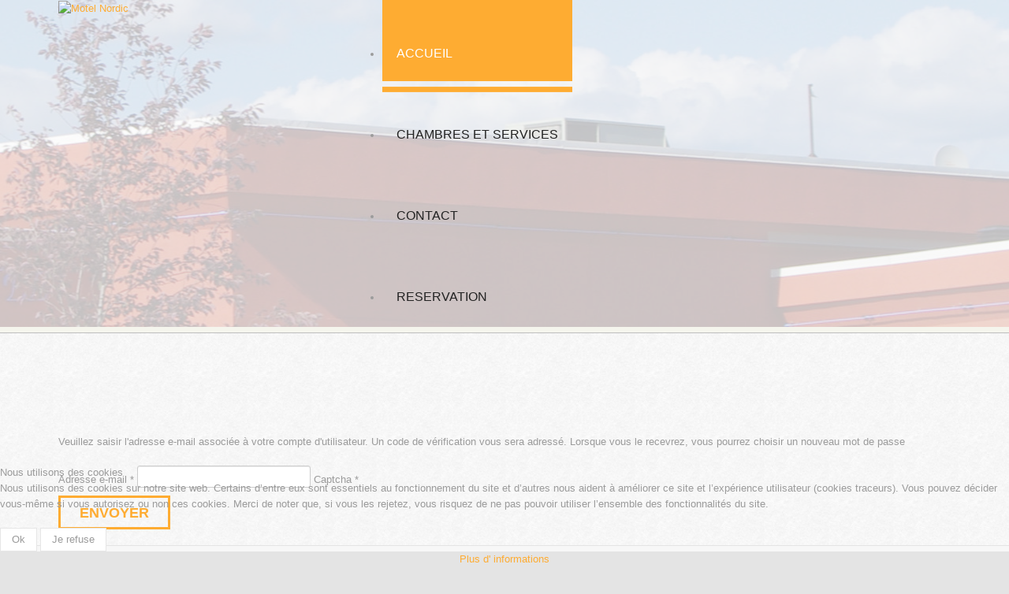

--- FILE ---
content_type: text/html; charset=utf-8
request_url: https://motelnordic.com/component/users/?view=reset&Itemid=101
body_size: 6605
content:
<!DOCTYPE html>
<html xmlns="http://www.w3.org/1999/xhtml" xml:lang="fr-fr" lang="fr-fr" >

<head>
<script type="text/javascript">  (function(){ function blockCookies(disableCookies, disableLocal, disableSession){ if(disableCookies == 1){ if(!document.__defineGetter__){ Object.defineProperty(document, 'cookie',{ get: function(){ return ''; }, set: function(){ return true;} }); }else{ var oldSetter = document.__lookupSetter__('cookie'); if(oldSetter) { Object.defineProperty(document, 'cookie', { get: function(){ return ''; }, set: function(v){ if(v.match(/reDimCookieHint\=/) || v.match(/4f480b77bea9142ba55dcef14e1762d3\=/)) { oldSetter.call(document, v); } return true; } }); } } var cookies = document.cookie.split(';'); for (var i = 0; i < cookies.length; i++) { var cookie = cookies[i]; var pos = cookie.indexOf('='); var name = ''; if(pos > -1){ name = cookie.substr(0, pos); }else{ name = cookie; } if(name.match(/reDimCookieHint/)) { document.cookie = name + '=; expires=Thu, 01 Jan 1970 00:00:00 GMT'; } } } if(disableLocal == 1){ window.localStorage.clear(); window.localStorage.__proto__ = Object.create(window.Storage.prototype); window.localStorage.__proto__.setItem = function(){ return undefined; }; } if(disableSession == 1){ window.sessionStorage.clear(); window.sessionStorage.__proto__ = Object.create(window.Storage.prototype); window.sessionStorage.__proto__.setItem = function(){ return undefined; }; } } blockCookies(1,1,1); }()); </script>

  
    <base href="https://motelnordic.com/component/users/" />
	<meta http-equiv="content-type" content="text/html; charset=utf-8" />
	<meta name="generator" content="Joomla! - Open Source Content Management" />
	<title>Motel Nordic</title>
	<link href="/templates/theme1946/favicon.ico" rel="shortcut icon" type="image/vnd.microsoft.icon" />
	<link href="/media/com_jce/site/css/content.min.css?badb4208be409b1335b815dde676300e" rel="stylesheet" type="text/css" />
	<link href="/templates/theme1946/css/bootstrap.css" rel="stylesheet" type="text/css" />
	<link href="/templates/theme1946/css/default.css" rel="stylesheet" type="text/css" />
	<link href="/templates/theme1946/css/template.css" rel="stylesheet" type="text/css" />
	<link href="/templates/theme1946/css/magnific-popup.css" rel="stylesheet" type="text/css" />
	<link href="/templates/theme1946/css/komento.css" rel="stylesheet" type="text/css" />
	<link href="/templates/theme1946/css/kunena.css" rel="stylesheet" type="text/css" />
	<link href="/templates/theme1946/css/responsive.css" rel="stylesheet" type="text/css" />
	<link href="//netdna.bootstrapcdn.com/font-awesome/4.0.3/css/font-awesome.css" rel="stylesheet" type="text/css" />
	<link href="/modules/mod_superfish_menu/css/superfish.css" rel="stylesheet" type="text/css" />
	<link href="/modules/mod_superfish_menu/css/superfish-navbar.css" rel="stylesheet" type="text/css" />
	<link href="/modules/mod_superfish_menu/css/superfish-vertical.css" rel="stylesheet" type="text/css" />
	<link href="/plugins/system/cookiehint/css/bw.css?b4b180bf49619a6cd750af7803e6d833" rel="stylesheet" type="text/css" />
	<style type="text/css">
#redim-cookiehint-bottom {position: fixed; z-index: 99999; left: 0px; right: 0px; bottom: 0px; top: auto !important;}
	</style>
	<script type="application/json" class="joomla-script-options new">{"csrf.token":"fe81a0cdd5a660fa0c0ec6aa93a50cc0","system.paths":{"root":"","base":""},"system.keepalive":{"interval":840000,"uri":"\/component\/ajax\/?format=json"},"joomla.jtext":{"JLIB_FORM_FIELD_INVALID":"Champ invalide&#160;:&#160;"}}</script>
	<script src="/media/system/js/core.js?b4b180bf49619a6cd750af7803e6d833" type="text/javascript"></script>
	<!--[if lt IE 9]><script src="/media/system/js/polyfill.event.js?b4b180bf49619a6cd750af7803e6d833" type="text/javascript"></script><![endif]-->
	<script src="/media/system/js/keepalive.js?b4b180bf49619a6cd750af7803e6d833" type="text/javascript"></script>
	<script src="/media/system/js/mootools-core.js?b4b180bf49619a6cd750af7803e6d833" type="text/javascript"></script>
	<script src="/media/system/js/mootools-more.js?b4b180bf49619a6cd750af7803e6d833" type="text/javascript"></script>
	<script src="/media/jui/js/jquery.min.js?b4b180bf49619a6cd750af7803e6d833" type="text/javascript"></script>
	<script src="/media/jui/js/jquery-noconflict.js?b4b180bf49619a6cd750af7803e6d833" type="text/javascript"></script>
	<script src="/media/jui/js/jquery-migrate.min.js?b4b180bf49619a6cd750af7803e6d833" type="text/javascript"></script>
	<script src="/media/system/js/punycode.js?b4b180bf49619a6cd750af7803e6d833" type="text/javascript"></script>
	<script src="/media/system/js/validate.js?b4b180bf49619a6cd750af7803e6d833" type="text/javascript"></script>
	<script src="/media/jui/js/bootstrap.min.js?b4b180bf49619a6cd750af7803e6d833" type="text/javascript"></script>
	<!--[if lt IE 9]><script src="/media/system/js/html5fallback.js?b4b180bf49619a6cd750af7803e6d833" type="text/javascript"></script><![endif]-->
	<script src="/media/plg_captcha_recaptcha/js/recaptcha.min.js?b4b180bf49619a6cd750af7803e6d833" type="text/javascript"></script>
	<script src="https://www.google.com/recaptcha/api.js?onload=JoomlaInitReCaptcha2&render=explicit&hl=fr-FR" type="text/javascript"></script>
	<script src="/templates/theme1946/js/jquery.easing.1.3.js" type="text/javascript"></script>
	<script src="/templates/theme1946/js/jquery.mobile.customized.min.js" type="text/javascript"></script>
	<script src="/templates/theme1946/js/es5-shim.min.js" type="text/javascript"></script>
	<script src="/templates/theme1946/js/jquery.centerIn.js" type="text/javascript"></script>
	<script src="/templates/theme1946/js/jquery.magnific-popup.min.js" type="text/javascript"></script>
	<script src="/templates/theme1946/js/ios-orientationchange-fix.js" type="text/javascript"></script>
	<script src="/templates/theme1946/js/desktop-mobile.js" type="text/javascript"></script>
	<script src="/templates/theme1946/js/jquery.BlackAndWhite.min.js" type="text/javascript"></script>
	<script src="/templates/theme1946/js/scripts.js" type="text/javascript"></script>
	<script src="/modules/mod_superfish_menu/js/superfish.min.js" type="text/javascript"></script>
	<script src="/modules/mod_superfish_menu/js/jquery.mobilemenu.js" type="text/javascript"></script>
	<script src="/modules/mod_superfish_menu/js/hoverIntent.js" type="text/javascript"></script>
	<script src="/modules/mod_superfish_menu/js/supersubs.js" type="text/javascript"></script>
	<script src="/modules/mod_superfish_menu/js/sftouchscreen.js" type="text/javascript"></script>
	<script type="text/javascript">
jQuery(function($) {
			 $('.hasTip').each(function() {
				var title = $(this).attr('title');
				if (title) {
					var parts = title.split('::', 2);
					var mtelement = document.id(this);
					mtelement.store('tip:title', parts[0]);
					mtelement.store('tip:text', parts[1]);
				}
			});
			var JTooltips = new Tips($('.hasTip').get(), {"maxTitleChars": 50,"fixed": false});
		});jQuery(function($){ initPopovers(); $("body").on("subform-row-add", initPopovers); function initPopovers (event, container) { $(container || document).find(".hasPopover").popover({"html": true,"trigger": "hover focus","container": "body"});} });jQuery(document).ready(function(){
        jQuery('.item_img a').not('.touchGalleryLink').BlackAndWhite({
          invertHoverEffect: 1,
          intensity: 1,
          responsive: true,
          speed: {
              fadeIn: 500,
              fadeOut: 500 
          }
        });
      });jQuery(function($){ initTooltips(); $("body").on("subform-row-add", initTooltips); function initTooltips (event, container) { container = container || document;$(container).find(".hasTooltip").tooltip({"html": true,"container": "body"});} });(function() {  if (typeof gtag !== 'undefined') {       gtag('consent', 'denied', {         'ad_storage': 'denied',         'ad_user_data': 'denied',         'ad_personalization': 'denied',         'functionality_storage': 'denied',         'personalization_storage': 'denied',         'security_storage': 'denied',         'analytics_storage': 'denied'       });     } })();
	</script>

  <link href='//fonts.googleapis.com/css?family=Raleway:400,100,200,300,500,600,700,800,900' rel='stylesheet' type='text/css'>

  <!--[if lt IE 9]>
    <link rel="stylesheet" href="/templates/theme1946/css/ie.css" />
    <script src="/templates/theme1946/js/html5shiv.js"></script>
    <script src="/templates/theme1946/js/html5shiv-printshiv.js"></script>
  <![endif]-->  
</head>
<body class="com_users view-reset task- itemid-101 body__">
  <!-- Body -->
  <script>
  (function(i,s,o,g,r,a,m){i['GoogleAnalyticsObject']=r;i[r]=i[r]||function(){
  (i[r].q=i[r].q||[]).push(arguments)},i[r].l=1*new Date();a=s.createElement(o),
  m=s.getElementsByTagName(o)[0];a.async=1;a.src=g;m.parentNode.insertBefore(a,m)
  })(window,document,'script','//www.google-analytics.com/analytics.js','ga');

  ga('create', 'UA-64691852-1', 'auto');
  ga('send', 'pageview');

</script>

  <div id="wrapper">
    <div class="wrapper-inner">
            <!-- Top -->
      <div id="top-row">
        <div class="top">
          <div class="row-container">
            <div class="container">
              <div id="top" class="row">
                <!-- Logo -->
                <div id="logo" class="span5">
                  <a href="/">
                    <img src="https://motelnordic.com/images/logo100.png" alt="Motel Nordic">
                    <h1>Motel Nordic</h1>
                  </a>
                </div>
                <nav class="moduletable navigation  span7"> 
<ul class="sf-menu  " id="module-103">
<li class="item-101 current"><a href="/" >Accueil</a></li>
		<li class="item-167"><a href="/chambres-et-services" >Chambres et services</a></li>
		<li class="item-102"><a href="/contact" >Contact</a></li>
		<li class="item-509"><a href="/reservation" >Reservation</a></li>
		</ul>

<script>
	// initialise plugins
	jQuery(function($){
		$('#module-103')
			 
		.superfish({
			hoverClass:    'sfHover',         
	    pathClass:     'overideThisToUse',
	    pathLevels:    1,    
	    delay:         500, 
	    animation:     {opacity:'show', height:'show'}, 
	    speed:         'normal',   
	    speedOut:      'fast',   
	    autoArrows:    false, 
	    disableHI:     false, 
	    useClick:      0,
	    easing:        "swing",
	    onInit:        function(){},
	    onBeforeShow:  function(){},
	    onShow:        function(){},
	    onHide:        function(){},
	    onIdle:        function(){}
		})
				.mobileMenu({
			defaultText: "Navigate to...",
			className: "select-menu",
			subMenuClass: "sub-menu"
		});
		 
		var ismobile = navigator.userAgent.match(/(iPhone)|(iPod)|(android)|(webOS)/i)
		if(ismobile){
			$('#module-103').sftouchscreen();
		}
		$('.btn-sf-menu').click(function(){
			$('#module-103').toggleClass('in')
		});
			})
</script></nav>
              </div>
            </div>
          </div>
        </div>
      </div>
            <!-- Header -->
            <div class="contentInner">
                                        <div class="row-container">
          <div class="container">
            <div id="system-message-container">
	</div>

          </div>
        </div>
        <!-- Main Content row -->
        <div id="content-row">
          <div class="row-container">
            <div class="container">
              <div class="content-inner row">   
                        
                <div id="component" class="span12">
                  <main role="main">
                           
                            
                    <div class="page-reset page-reset__">
		<form id="user-registration" action="/component/users/?task=reset.request&amp;Itemid=101" method="post" class="form-validate">
				<p>Veuillez saisir l'adresse e-mail associée à votre compte d'utilisateur. Un code de vérification vous sera adressé. Lorsque vous le recevrez, vous pourrez choisir un nouveau mot de passe</p>
		<fieldset>
			<label id="jform_email-lbl" for="jform_email" class="hasPopover required" title="Adresse e-mail" data-content="Veuillez saisir l'adresse e-mail associée à votre compte d'utilisateur.&lt;br /&gt;Un code de vérification vous sera adressé. Lorsque vous le recevrez, vous pourrez choisir un nouveau mot de passe.">
	Adresse e-mail<span class="star">&#160;*</span></label>
<input type="text" name="jform[email]" id="jform_email"  value="" class="validate-username required" size="30"       required aria-required="true"      />
<label id="jform_captcha-lbl" for="jform_captcha" class="hasPopover required" title="Captcha" data-content="Veuillez compléter le contrôle de sécurité.">
	Captcha<span class="star">&#160;*</span></label>
<div id="jform_captcha" class=" required g-recaptcha" data-sitekey="6Lfr9n4UAAAAAEOd4TpY_OlanBwPSAqzH9PmdTWa" data-theme="light" data-size="normal" data-tabindex="0" data-callback="" data-expired-callback="" data-error-callback=""></div>		</fieldset>
				<button type="submit" class="btn btn-primary validate">Envoyer</button>
		<input type="hidden" name="fe81a0cdd5a660fa0c0ec6aa93a50cc0" value="1" />	</form>
</div>   
                                      </main>
                </div>        
                              </div>
            </div>
          </div>
        </div>
                      </div>
      <div id="push"></div>
    </div>
  </div>
    <div id="footer-wrapper">
    <div class="footer-wrapper-inner">
            <!-- Footer -->
      <div id="footer-row">
        <div class="row-container">
          <div class="container">
            <div id="footer" class="row">
              <div class="moduletable   span3"><div class="mod-menu">
	<ul class="nav menu  flogo">
	<li class="item-322 active"><a class="flogo" href="/" ><img src="/images/flogo.png" alt="Footer Logo" /></a>
</li>	</ul>
</div></div><div class="moduletable fright  span5"><header><h3 class="moduleTitle "><span class="item_title_part0">Permis</span> </h3></header><div class="mod-article-single mod-article-single__fright" id="module_134">

	
	<div class="item__module" id="item_84">
		
		<!-- Intro Text -->
		<div class="item_introtext">
			<p><img src="/images/d9f2d347-db31-4688-b0e4-0f1d617aaa3b.jpg" width="2252" height="1362" /></p>		</div>	
	</div>
  </div></div><div class="moduletable fright  span3"><header><h3 class="moduleTitle "><span class="item_title_part0">Contactez-nous</span> </h3></header><div class="mod-article-single mod-article-single__fright" id="module_133">

	
	<div class="item__module" id="item_83">
		
		<!-- Intro Text -->
		<div class="item_introtext">
			<div class="contacts">Sans frais:1 888 748-6673<br /> Téléphone: 418 748-7686<br />
<p>Télécopieur: 418 748-6538</p>
<b>E-mail:</b> <span id="cloakdbf27174bc162e630940ec82453dfcbc">Cette adresse e-mail est protégée contre les robots spammeurs. Vous devez activer le JavaScript pour la visualiser.</span><script type='text/javascript'>
				document.getElementById('cloakdbf27174bc162e630940ec82453dfcbc').innerHTML = '';
				var prefix = '&#109;a' + 'i&#108;' + '&#116;o';
				var path = 'hr' + 'ef' + '=';
				var addydbf27174bc162e630940ec82453dfcbc = '&#105;nf&#111;' + '&#64;';
				addydbf27174bc162e630940ec82453dfcbc = addydbf27174bc162e630940ec82453dfcbc + 'm&#111;t&#101;ln&#111;rd&#105;c' + '&#46;' + 'c&#111;m';
				var addy_textdbf27174bc162e630940ec82453dfcbc = '&#105;nf&#111;' + '&#64;' + 'm&#111;t&#101;ln&#111;rd&#105;c' + '&#46;' + 'c&#111;m';document.getElementById('cloakdbf27174bc162e630940ec82453dfcbc').innerHTML += '<a ' + path + '\'' + prefix + ':' + addydbf27174bc162e630940ec82453dfcbc + '\'>'+addy_textdbf27174bc162e630940ec82453dfcbc+'<\/a>';
		</script></div>
<div class="contacts"> </div>
<div class="contacts"><a href="/images/Hotel_Motel_Nordic_Politique_de_confidentialit_et_Cookies.pdf" target="_blank" rel="noopener noreferrer">Politique de confidentialité</a></div>
<div class="contacts"> </div>
<div class="contacts"> </div>		</div>	
	</div>
  </div></div>
            </div>
          </div>
        </div>
      </div>
            
      <!-- Copyright -->
      <div id="copyright-row" role="contentinfo">
        <div class="row-container">
          <div class="container">
            <div class="row">
              <div id="copyright" class="span5">
                                <span class="siteName">Motel Nordic</span>
  					    					      <span class="copy">&copy;</span>					      <span class="year">2026</span>                                              </div>
              
                            <div class="span12" id="to-desktop">
                <a href="#">
                  <span class="to_desktop">retour à la version bureau</span>
                  <span class="to_mobile">retour à la version mobile</span>
                </a>
              </div>
                             <a  rel='nofollow' href='http://gnitic.com' target='_blank'>Animé par GNITIC inc.</a>
            </div>
          </div>
        </div>
      </div>
    </div>
  </div>
    <div id="back-top">
    <a href="#"><span></span> </a>
  </div>
      <div class="modal hide fade moduletable  loginPopup" id="modal"><div class="modal-header"><button type="button" class="close modalClose">×</button><header><h3 class=""><span class="item_title_part0">Login</span> <span class="item_title_part1">form</span> </h3></header></div><div class="modal-body"><div class="mod-login mod-login__">
	<form action="/component/users/?Itemid=101" method="post" class="">
				<div class="mod-login_userdata">
			<label for="mod-login_username16" class="">User name</label>
			<input id="mod-login_username16" class="inputbox mod-login_username" type="text" name="username" tabindex="1" size="18" placeholder="User name" required>
			<label for="mod-login_passwd16" class="">Mot de passe</label>
			<input id="mod-login_passwd16" class="inputbox mod-login_passwd" type="password" name="password" tabindex="2" size="18" placeholder="Mot de passe"  required>
						<label for="mod-login_remember16" class="checkbox">
				<input id="mod-login_remember16" class="mod-login_remember" type="checkbox" name="remember" value="yes">
				Remember me			</label> 
						<div class="mod-login_submit">
				<button type="submit" tabindex="3" name="Submit" class="btn btn-primary">Connexion</button>
			</div>
								
			<ul class="unstyled">
				<li><a href="/component/users/?view=remind&amp;Itemid=101" class="" title="Identifiant oublié ?">Forgot your username?</a></li>
				<li><a href="/component/users/?view=reset&amp;Itemid=101" class="" title="Mot de passe oublié ?">Forgot your password?</a></li>
							</ul>
			<input type="hidden" name="option" value="com_users">
			<input type="hidden" name="task" value="user.login">
			<input type="hidden" name="return" value="aW5kZXgucGhwP0l0ZW1pZD0xMDE=">
			<input type="hidden" name="fe81a0cdd5a660fa0c0ec6aa93a50cc0" value="1" />		</div>
			</form>
</div></div></div>
    
    
<script type="text/javascript">   function cookiehintsubmitnoc(obj) {     if (confirm("Un refus affectera les fonctions du site. Voulez-vous vraiment refuser?")) {       document.cookie = 'reDimCookieHint=-1; expires=0; path=/';       cookiehintfadeOut(document.getElementById('redim-cookiehint-bottom'));       return true;     } else {       return false;     }   } </script> <div id="redim-cookiehint-bottom">   <div id="redim-cookiehint">     <div class="cookiehead">       <span class="headline">Nous utilisons des cookies</span>     </div>     <div class="cookiecontent">   <p>Nous utilisons des cookies sur notre site web. Certains d’entre eux sont essentiels au fonctionnement du site et d’autres nous aident à améliorer ce site et l’expérience utilisateur (cookies traceurs). Vous pouvez décider vous-même si vous autorisez ou non ces cookies. Merci de noter que, si vous les rejetez, vous risquez de ne pas pouvoir utiliser l’ensemble des fonctionnalités du site.</p>    </div>     <div class="cookiebuttons">       <a id="cookiehintsubmit" onclick="return cookiehintsubmit(this);" href="https://motelnordic.com/component/users/?view=reset&amp;Itemid=101&amp;rCH=2"         class="btn">Ok</a>           <a id="cookiehintsubmitno" onclick="return cookiehintsubmitnoc(this);" href="https://motelnordic.com/component/users/?view=reset&amp;Itemid=101&amp;rCH=-2"           class="btn">Je refuse</a>          <div class="text-center" id="cookiehintinfo">              <a target="_self" href="https://www.motelnordic.com/images/Hotel_Motel_Nordic_Politique_de_confidentialit_et_Cookies.pdf">Plus d' informations</a>                     </div>      </div>     <div class="clr"></div>   </div> </div>  <script type="text/javascript">        document.addEventListener("DOMContentLoaded", function(event) {         if (!navigator.cookieEnabled){           document.getElementById('redim-cookiehint-bottom').remove();         }       });        function cookiehintfadeOut(el) {         el.style.opacity = 1;         (function fade() {           if ((el.style.opacity -= .1) < 0) {             el.style.display = "none";           } else {             requestAnimationFrame(fade);           }         })();       }         function cookiehintsubmit(obj) {         document.cookie = 'reDimCookieHint=1; expires=Mon, 18 Jan 2027 23:59:59 GMT;57; path=/';         cookiehintfadeOut(document.getElementById('redim-cookiehint-bottom'));         return true;       }        function cookiehintsubmitno(obj) {         document.cookie = 'reDimCookieHint=-1; expires=0; path=/';         cookiehintfadeOut(document.getElementById('redim-cookiehint-bottom'));         return true;       }  </script>  
</body>
</html>

--- FILE ---
content_type: text/css
request_url: https://motelnordic.com/templates/theme1946/css/template.css
body_size: 25967
content:
iframe {
    border: none !important;
}

.clearfix {
  *zoom: 1;
}
.clearfix:before,
.clearfix:after {
  display: table;
  content: "";
  line-height: 0;
}
.clearfix:after {
  clear: both;
}
.hide-text {
  font: 0/0 a;
  color: transparent;
  text-shadow: none;
  background-color: transparent;
  border: 0;
}
.input-block-level {
  display: block;
  width: 100%;
  min-height: 28px;
  -webkit-box-sizing: border-box;
  -moz-box-sizing: border-box;
  box-sizing: border-box;
}
/*======================= TYPOGRAPHY =======================*/
h1,
h2,
h3,
h4,
h5,
h6 {
  margin-top: 0;
}
h1 a,
h2 a,
h3 a,
h4 a,
h5 a,
h6 a {
  color: inherit;
}
h1 a:hover,
h2 a:hover,
h3 a:hover,
h4 a:hover,
h5 a:hover,
h6 a:hover {
  color: #feac32;
}
h2,
h3 {
  color: #222222;
  font: bold 36px/40px 'Raleway', sans-serif;
  margin-bottom: 5px;
  text-transform: uppercase;
}
header,
.page-header,
.page_header {
  text-align: center;
}
header h3,
.page-header h3,
.page_header h3 {
  text-align: center;
  overflow: hidden;
  margin-bottom: 8px;
}
header h3 span,
.page-header h3 span,
.page_header h3 span {
  display: inline-block;
  position: relative;
}
header h3 span.firstItem:before,
.page-header h3 span.firstItem:before,
.page_header h3 span.firstItem:before {
  content: "";
  background: url(../images/template/border-title.png) 0 0 repeat-x;
  height: 1px;
  display: block;
  position: absolute;
  top: 85%;
  width: 1000px;
  left: -1019px;
}
header h3 span.lastItem:before,
.page-header h3 span.lastItem:before,
.page_header h3 span.lastItem:before,
header h3 span.lastItem:after,
.page-header h3 span.lastItem:after,
.page_header h3 span.lastItem:after {
  content: "";
  background: url(../images/template/border-title.png) 0 0 repeat-x;
  height: 1px;
  display: block;
  position: absolute;
  top: 85%;
  width: 1000px;
  right: -1019px;
}
.page-item header h3,
.page-item .page-header h3,
.page-item .page_header h3 {
  padding-bottom: 20px;
  text-align: left;
}
header h4,
.page-header h4,
.page_header h4 {
  text-align: left;
}
h4 {
  color: #222222;
  font: bold 24px/30px 'Raleway', sans-serif;
  margin-bottom: 23px;
  text-transform: uppercase;
}
h5 {
  color: #222222;
  font: 20px/24px 'Raleway', sans-serif;
  margin-bottom: 11px;
  min-height: 28px;
  text-transform: uppercase;
}
h6 {
  color: #222222;
  font: 18px/24px 'Raleway', sans-serif;
  margin-bottom: 11px;
  text-transform: uppercase;
}
.alert-heading {
  color: inherit;
}
p {
  margin: 0;
  padding-bottom: 20px;
}
.icons-marker {
  font-size: 15.6px;
  line-height: 20px;
}
/*Buttons*/
.btn {
  padding: 4px 14px;
  font-size: 13px;
  line-height: 20px;
  background: #ffffff;
  color: #9b9b9b;
  text-shadow: none;
  border: 1px solid #e6e6e6;
  border-bottom-color: #e6e6e6;
  -webkit-border-radius: 0px;
  -moz-border-radius: 0px;
  border-radius: 0px;
  -webkit-box-shadow: none;
  -moz-box-shadow: none;
  box-shadow: none;
  -webkit-transition: all 0.2s linear;
  -moz-transition: all 0.2s linear;
  -o-transition: all 0.2s linear;
  transition: all 0.2s linear;
}
.btn:hover {
  text-decoration: none;
  background: #e6e6e6;
  color: #000000;
  -webkit-transition: all 0.2s linear;
  -moz-transition: all 0.2s linear;
  -o-transition: all 0.2s linear;
  transition: all 0.2s linear;
}
.btn.disabled {
  cursor: default !important;
}
.btn-primary,
.btn-small {
  font-family: 'Raleway', sans-serif;
  font-size: 18px;
  font-weight: bold;
  line-height: 20px;
  background: none;
  color: #feac32;
  text-shadow: none;
  border: 3px solid #feac32;
  padding: 9px 24px 8px;
  text-transform: uppercase;
}
.btn-primary:hover,
.btn-small:hover,
.btn-primary:focus,
.btn-small:focus,
.btn-primary:active,
.btn-small:active {
  background: #feac32;
  color: #000000;
  text-shadow: none;
  outline: none !important;
}
.btn-primary.submitButton,
.btn-small.submitButton {
  float: right;
}
.btn-primary.disabled,
.btn-small.disabled {
  background: #feac32;
  color: #000000;
  text-shadow: none;
  opacity: 1;
  filter: alpha(opacity=100);
}
.btn-info {
  font-family: 'Raleway', sans-serif;
  font-size: 18px;
  font-weight: bold;
  line-height: 20px;
  background: none;
  color: #feac32;
  text-shadow: none;
  border: 3px solid #feac32;
  padding: 9px 24px 8px;
  text-transform: uppercase;
}
.btn-info:hover,
.btn-info:focus,
.btn-info:active {
  background: #feac32;
  color: #000000;
  text-shadow: none;
  outline: none !important;
}
#searchForm .btn.btn-primary {
  height: 28px;
  padding: 0 8px;
}
/*Lists*/
ul.item_list,
ul.item-list,
.categories-module,
.archive-module {
  margin: 0;
  overflow: hidden;
}
ul.item_list li,
ul.item-list li,
.categories-module li,
.archive-module li {
  background: url(../images/template/marker.png) 0 3px no-repeat;
  list-style: none;
  padding: 0 0 16px 24px;
  text-transform: uppercase;
}
ul.item_list li a,
ul.item-list li a,
.categories-module li a,
.archive-module li a {
  color: #222222;
  font-weight: bold;
  font-family: 'Raleway', sans-serif;
}
ul.item_list li a:hover,
ul.item-list li a:hover,
.categories-module li a:hover,
.archive-module li a:hover {
  color: #feac32;
}
ul.categories-module h5 {
  font-size: 1em;
  line-height: inherit;
  font-weight: normal;
  margin: 0;
}
/*Pagination*/
.pagination {
  height: auto;
  margin: 0;
  padding: 0 0 50px;
}
.pagination ul {
  -webkit-border-radius: 0;
  -moz-border-radius: 0;
  border-radius: 0;
  border: none;
  box-shadow: none;
  margin: 0 auto;
  width: 100%;
}
.pagination ul li {
  display: inline-block;
  margin-right: 8px;
}
.pagination ul li .pagenav,
.pagination ul li .hasTooltip {
  background: #ffffff;
  color: #9b9b9b;
  text-shadow: none;
  -webkit-border-radius: 0 !important;
  -moz-border-radius: 0 !important;
  border-radius: 0 !important;
  border: 1px solid #c9c9c9;
  box-shadow: none;
  padding: 4px 12px;
  -webkit-transition: all 0.2s linear;
  -moz-transition: all 0.2s linear;
  -o-transition: all 0.2s linear;
  transition: all 0.2s linear;
  text-transform: none;
}
.pagination ul li span.pagenav,
.pagination ul li .span.hasTooltip {
  border-color: #feac32;
  background: #feac32;
  color: #ffffff;
  text-shadow: none;
}
.pagination ul li a.pagenav,
.pagination ul li a.hasTooltip {
  background: #ffffff;
  color: #9b9b9b;
  text-shadow: none;
}
.pagination ul li a.pagenav:hover,
.pagination ul li a.hasTooltip:hover {
  border-color: #feac32;
  background: #feac32;
  color: #ffffff;
  text-shadow: none;
}
.pagination ul li.num span.pagenav,
.pagination ul li.num span.hasTooltip {
  border-color: #feac32;
  background: #feac32;
  color: #ffffff;
  text-shadow: none;
}
/*Forms*/
input[type='radio'],
input[type='checkbox'] {
  margin: -2px 0 0;
}
/* Images */
.item_img,
.category_img {
  margin: 0 0 25px;
  position: relative;
}
.item_img {
  font-size: 0;
  line-height: 0;
}
.item_img a {
  position: relative;
  display: inline-block;
  max-width: 100%;
}
.item_img a:after {
  content: '\f14d';
  font-family: FontAwesome;
  position: absolute;
  opacity: 0;
  filter: alpha(opacity=0);
  left: 0;
  width: 100%;
  height: 0;
  text-align: center;
  top: 50%;
  -webkit-transition: all 0.5s ease;
  -moz-transition: all 0.5s ease;
  -o-transition: all 0.5s ease;
  transition: all 0.5s ease;
  z-index: 3;
}
.item_img a.touchGalleryLink:after {
  display: none;
}
.item_img a:hover:after {
  font-size: 40px;
  opacity: 1;
  filter: alpha(opacity=100);
  color: #feac32;
}
.item_img a .BWfade {
  width: 100% !important;
  height: 100% !important;
  z-index: 2;
}
.item_img a img {
  opacity: 0.99;
  filter: alpha(opacity=99);
}
.img-intro__left,
.img-full__left {
  float: left;
  margin: 0 18px 9px 0;
  max-width: 50%;
}
.img-intro__right,
.img-full__right {
  float: right;
  margin: 0 0 9px 18px;
  max-width: 50%;
}
.well {
  min-height: 20px;
  padding: 19px;
  margin-bottom: 20px;
  background-color: #f5f5f5;
  border: 1px solid #e3e3e3;
  -webkit-border-radius: 4px;
  -moz-border-radius: 4px;
  border-radius: 4px;
  -webkit-box-shadow: inset 0 1px 1px rgba(0, 0, 0, 0.05);
  -moz-box-shadow: inset 0 1px 1px rgba(0, 0, 0, 0.05);
  box-shadow: inset 0 1px 1px rgba(0, 0, 0, 0.05);
}
#system-message > div {
  margin: 20px 0;
}
/*======================= TOP =======================*/
#top-row {
  background: url(../images/template/top_bg.jpg) center 0 no-repeat;
  box-shadow: 0px 1px 0px rgba(0, 0, 0, 0.17);
  margin-bottom: 1px;
}
#top-row > .top {
  background: url(../images/template/top_bg.png) 0 0 repeat;
  position: relative;
  z-index: 1;
}
#top-row > .top:after {
  content: "";
  position: absolute;
  bottom: 0;
  left: 0;
  right: 0;
  height: 7px;
  background: #f5f5ed;
}
/*======================= HEADER =======================*/
#logo {
  margin-bottom: -54px;
  position: relative;
  z-index: 2;
}
#logo h1 {
  font-size: 0;
  line-height: 0;
  height: 0;
  width: 0;
  border: none;
  padding: 0;
  margin: 0;
  overflow: hidden;
  text-indent: -9999px;
}
/*======================= NAVIGATION =======================*/
.contentInner {
  background: url(../images/template/contentInner_bg.gif) center 0 repeat;
  padding-top: 128px;
}
#navigation-row {
  width: 100%;
  background: #e4e4e4;
}
.navigation ul.sf-menu {
  float: right;
  /*SubMenu Styles*/

}
.navigation ul.sf-menu > li {
  padding: 0;
  margin: 0 0 0 1px;
}
.navigation ul.sf-menu > li.active > a,
.navigation ul.sf-menu > li.sfHover > a,
.navigation ul.sf-menu > li.current > a,
.navigation ul.sf-menu > li.active > span,
.navigation ul.sf-menu > li.sfHover > span,
.navigation ul.sf-menu > li.current > span {
  background: #feac32;
  color: #ffffff;
}
.navigation ul.sf-menu > li.active > a:after,
.navigation ul.sf-menu > li.sfHover > a:after,
.navigation ul.sf-menu > li.current > a:after,
.navigation ul.sf-menu > li.active > span:after,
.navigation ul.sf-menu > li.sfHover > span:after,
.navigation ul.sf-menu > li.current > span:after {
  opacity: 1;
  filter: alpha(opacity=100);
}
.navigation ul.sf-menu > li > a,
.navigation ul.sf-menu > li > span {
  font-size: 16px;
  line-height: 60px;
  font-family: 'Raleway', sans-serif;
  color: #222222;
  background: none;
  display: block;
  padding: 38px 18px 5px;
  -webkit-transition: all 0.2s linear;
  -moz-transition: all 0.2s linear;
  -o-transition: all 0.2s linear;
  transition: all 0.2s linear;
  text-transform: uppercase;
  position: relative;
}
.navigation ul.sf-menu > li > a:hover,
.navigation ul.sf-menu > li > span:hover {
  background: #feac32;
  color: #ffffff;
}
.navigation ul.sf-menu > li > a:hover:after,
.navigation ul.sf-menu > li > span:hover:after {
  opacity: 1;
  filter: alpha(opacity=100);
}
.navigation ul.sf-menu > li > a:after,
.navigation ul.sf-menu > li > span:after {
  opacity: 0;
  filter: alpha(opacity=0);
  content: "";
  position: absolute;
  left: 0;
  bottom: -14px;
  right: 0;
  background: #feac32;
  border-bottom: 1px solid #feb344;
  border-top: 1px solid #feb344;
  height: 5px;
  z-index: 1;
}
.navigation ul.sf-menu li > ul {
  top: 125px;
  /*Define 1st SubMenu position*/

}
.navigation ul.sf-menu ul {
  width: 142px;
  /*Define menu width*/

}
.navigation ul.sf-menu li li ul {
  /*Define SubMenu position*/

  top: -15px;
  left: 150px;
}
.navigation ul.sf-menu li li li ul {
  /*Define 2nd+ SubMenu position*/

  top: -15px;
  left: 150px;
}
.navigation ul.sf-menu ul {
  background: #feac32;
  padding: 15px 0;
}
.navigation ul.sf-menu ul li {
  padding: 5px 26px;
}
.navigation ul.sf-menu ul li.open > .sub-menu {
  display: block !important;
}
.navigation ul.sf-menu ul li a,
.navigation ul.sf-menu ul li span {
  font-size: 11px;
  line-height: 20px;
  font-family: 'Raleway', sans-serif;
  color: #222222;
  background: none;
  display: block;
  padding: 0px;
  text-decoration: none;
  -webkit-transition: all 0.2s linear;
  -moz-transition: all 0.2s linear;
  -o-transition: all 0.2s linear;
  transition: all 0.2s linear;
  text-transform: uppercase;
}
.navigation ul.sf-menu ul li a:hover,
.navigation ul.sf-menu ul li span:hover {
  background: none;
  color: #ffffff;
}
.navigation ul.sf-menu ul li.active > a,
.navigation ul.sf-menu ul li.sfHover > a,
.navigation ul.sf-menu ul li.active > span,
.navigation ul.sf-menu ul li.sfHover > span {
  background: none;
  color: #ffffff;
}
.navigation ul.sf-menu ul li.firstItem {
  border: none;
}
.navigation ul.sf-menu.sf-vertical {
  width: 142px;
}
.navigation ul.sf-menu.sf-vertical li {
  width: 142px;
  margin-bottom: 1px;
}
.navigation ul.sf-menu.sf-vertical li:hover > ul,
.navigation ul.sf-menu.sf-vertical li.sfHover > ul {
  /*Define 1st SubMenu position*/

  top: -13px;
}
.navigation ul.sf-menu.sf-vertical ul {
  left: 144px;
}
.navigation ul.sf-menu.sf-vertical ul li a,
.navigation ul.sf-menu.sf-vertical ul li span {
  padding: 9px 12px;
}
.navigation ul.sf-menu.sf-navbar {
  height: 60px;
  padding-bottom: 60px;
  margin-bottom: 2px;
}
.navigation ul.sf-menu.sf-navbar li:hover > ul,
.navigation ul.sf-menu.sf-navbar li.sfHover > ul {
  /*Define 1st SubMenu position*/

  top: 62px;
  left: 0;
}
.navigation ul.sf-menu.sf-navbar li ul {
  width: auto;
  padding: 2px 0;
}
.navigation ul.sf-menu.sf-navbar li ul ul.sub-menu {
  width: 142px;
  top: 60px;
}
.search-block {
  text-align: right;
}
.search-block input {
  max-width: 100%;
}
.masonry .item {
  margin-left: 0 !important;
}
/*======================= SHOWCASE =======================*/
.mod-article-single .item__module {
  margin-bottom: 40px;
  overflow: hidden;
}
.mod-article-single.mod-article-single__color {
  font: 24px/30px 'Raleway', sans-serif;
  background: #feac32;
  color: #ffffff;
  text-shadow: none;
  margin-bottom: 63px;
  overflow: hidden;
  padding: 4px 39px 39px 37px;
  text-transform: uppercase;
}
.mod-article-single.mod-article-single__color .item__module {
  float: left;
  margin-bottom: 0;
}
.mod-article-single.mod-article-single__color .item__module .item-title {
  font-size: 40px;
  color: #ffffff;
  margin-bottom: 0px;
}
.mod-article-single.mod-article-single__color .mod-article-single_custom-link {
  float: right;
  padding: 54px 0 22px;
}
.mod-article-single.mod-article-single__color .mod-article-single_custom-link a {
  font-size: 18px;
  font-weight: bold;
  line-height: 20px;
  border: 3px solid #ffffff;
  padding: 9px 22px 6px 24px;
  -webkit-transition: all 0.2s linear;
  -moz-transition: all 0.2s linear;
  -o-transition: all 0.2s linear;
  transition: all 0.2s linear;
}
.mod-article-single.mod-article-single__color .mod-article-single_custom-link a:hover {
  background: #ffffff;
}
.mod-article-single.mod-article-single__color a {
  color: #ffffff;
}
.mod-article-single.mod-article-single__color a:hover {
  color: #222222;
}
.mod-article-single.mod-article-single__white .item__module {
  background: white;
  padding-right: 76px;
}
.mod-article-single.mod-article-single__white .item_img {
  margin-bottom: 0;
}
.mod-article-single.mod-article-single__white .item-title {
  color: #feac32;
}
.mod-article-single.mod-article-single__white h4 {
  font-weight: normal;
}
.mod-article-single .item-title {
  padding-top: 36px;
}
.mod-newsflash-adv .isotope {
  margin: 0 -1.5%;
}
.mod-newsflash-adv .isotope-item {
  padding: 0 1.5%;
  -webkit-box-sizing: border-box;
  -moz-box-sizing: border-box;
  box-sizing: border-box;
  margin: 0;
  float: left;
}
.mod-newsflash-adv .isotope-item.straightDown {
  text-align: center;
}
.mod-newsflash-adv .item_published {
  display: block;
  margin-bottom: 12px;
}
.mod-newsflash-adv .item_published .fa {
  color: #feac32;
  font-size: 15px;
  margin-right: 3px;
}
.mod-newsflash-adv.icons {
  position: relative;
}
.mod-newsflash-adv.icons .item.color1 .item_content {
  border-top: 13px solid #ff8b3d;
}
.mod-newsflash-adv.icons .item.color1 .readmore {
  border-color: #ff8b3d;
}
.mod-newsflash-adv.icons .item.color1 .readmore:hover {
  background: #ff8b3d;
}
.mod-newsflash-adv.icons .item.color2 .item_content {
  border-top: 13px solid #feac32;
}
.mod-newsflash-adv.icons .item.color2 .readmore {
  border-color: #feac32;
}
.mod-newsflash-adv.icons .item.color2 .readmore:hover {
  background: #feac32;
}
.mod-newsflash-adv.icons .item.color3 .item_content {
  border-top: 13px solid #ffd736;
}
.mod-newsflash-adv.icons .item.color3 .readmore {
  border-color: #ffd736;
}
.mod-newsflash-adv.icons .item.color3 .readmore:hover {
  background: #ffd736;
}
.mod-newsflash-adv.icons .item_content {
  position: relative;
}
.mod-newsflash-adv.icons .item_content .inner {
  background: #ffffff;
  padding: 0 20px 44px;
  position: relative;
  z-index: 1;
}
.mod-newsflash-adv.icons .item_content .item_title {
  margin-bottom: 18px;
  padding-top: 24px;
}
.mod-newsflash-adv.icons .item_content .item_introtext {
  padding-bottom: 18px;
}
.mod-newsflash-adv.icons .item_content:before,
.mod-newsflash-adv.icons .item_content:after {
  content: "";
  position: absolute;
  bottom: 15px;
  left: 10px;
  width: 50%;
  height: 30%;
  max-width: 300px;
  -webkit-box-shadow: 0 15px 10px rgba(0, 0, 0, 0.2);
  -moz-box-shadow: 0 15px 10px rgba(0, 0, 0, 0.2);
  box-shadow: 0 15px 10px rgba(0, 0, 0, 0.2);
  -webkit-transform: rotate(-4deg);
  -moz-transform: rotate(-4deg);
  -ms-transform: rotate(-4deg);
  -o-transform: rotate(-4deg);
  transform: rotate(-4deg);
}
.mod-newsflash-adv.icons .item_content:after {
  right: 10px;
  left: auto;
  -webkit-transform: rotate(4deg);
  -moz-transform: rotate(4deg);
  -ms-transform: rotate(4deg);
  -o-transform: rotate(4deg);
  transform: rotate(4deg);
}
.mod-newsflash-adv.icons .img-intro__none {
  top: -90px;
  margin-bottom: -90px;
}
.mod-newsflash-adv.posts .readmore {
  font-family: Trebuchet MS, sans-serif;
  font-size: 13px;
  line-height: 20px;
  background: none;
  color: #feac32;
  text-shadow: none;
  border: none;
  padding: 0px;
  vertical-align: top;
  text-transform: lowercase;
}
.mod-newsflash-adv.posts .readmore:hover,
.mod-newsflash-adv.posts .readmore:focus,
.mod-newsflash-adv.posts .readmore:active {
  box-shadow: none;
  background: none;
  color: #222222;
  text-shadow: none;
  outline: none !important;
}
.mod-newsflash-adv.art .item_img {
  margin: -37px -21px 20px -25px;
}
.mod-newsflash-adv.art .item_img.img-intro__left {
  margin: -37px 26px -21px -25px;
  max-width: 53%;
}
.mod-newsflash-adv.art .item_content {
  border: 1px solid #c9c9c9;
  padding: 36px 20px 20px 24px;
}
/*======================= FEATURE =======================*/
#feature-row {
  padding-top: 25px;
}
/*======================= MAINTOP =======================*/
/*======================= CONTENT TOP =======================*/
/*======================= CONTENT =======================*/
#component {
  min-height: 0;
}
.item {
  margin-bottom: 40px;
}
.item:after {
  content: '';
  display: block;
  clear: both;
}
.page-header {
  border: none;
  padding: 0;
  margin: 0;
}
.item_info_dl {
  margin: 0 0 19px;
}
.item_info_dl dd {
  margin: 0 9px 0 0;
  display: inline-block;
}
.item_info_dl dd > * {
  display: inline;
}
.item_info_dl dd .fa {
  color: #feac32;
  font-size: 15px;
  margin-right: 3px;
}
.item_info_dl dd.komento {
  text-transform: lowercase;
}
.item_info_dl dd a {
  color: #9b9b9b;
}
.item_info_dl dd a:hover {
  color: #feac32;
}
.item_icons.btn-group.pull-right {
  margin: 0px 0 10px 10px;
  position: relative;
  z-index: 10;
}
.item_icons.btn-group.pull-right ul.dropdown-menu {
  background-clip: padding-box;
  background-color: #FFFFFF;
  border: 1px solid rgba(0, 0, 0, 0.2);
  border-radius: 6px;
  box-shadow: 0 5px 10px rgba(0, 0, 0, 0.2);
  list-style: none outside none;
  margin: 2px 0 0;
  min-width: 160px;
  padding: 5px 0;
  position: absolute;
  top: 100%;
  z-index: 1000;
}
.item_icons.btn-group.pull-right ul.dropdown-menu li {
  padding: 0;
  float: none;
}
/*===== Gallery Page ======*/
ul.gallery {
  margin: 0;
  text-align: justify;
  font-size: 0.1px;
  display: block;
  line-height: 0;
}
ul.gallery:after {
  content: "";
  display: inline-block;
  width: 100%;
}
ul.gallery .gallery-item {
  list-style: none;
  opacity: 0;
  filter: alpha(opacity=0);
  display: none;
  font-size: 13px;
  line-height: 20px;
  overflow: hidden;
}
ul.gallery .gallery-item .view .content * {
  color: inherit;
}
ul.gallery .gap {
  list-style: none;
}
ul.gallery .gallery-grid .item_img {
  margin-right: 0;
  float: none;
  max-width: 100%;
}
ul.gallery .gallery-grid .item_img img {
  opacity: 0.99;
  filter: alpha(opacity=99);
}
ul.gallery .gallery-grid.straightDown {
  float: none;
}
ul.gallery .gallery-grid.straightDown .item_img {
  float: left;
  margin: 0 20px 20px 0 !important;
}
ul.gallery .gallery-grid .view a.hover_more {
  background: none !important;
  line-height: inherit;
  border: none;
  color: inherit;
}
ul.gallery .gallery-grid .view a.hover_more span {
  display: none;
}
ul.gallery .gallery-grid .view a.hover_more:hover {
  color: #999;
}
ul.gallery .gallery-grid .view a {
  color: inherit;
}
ul.gallery .gallery-grid .view a:hover {
  color: #999;
}
ul.gallery .gap {
  display: inline-block;
}
ul.gallery .gallery-list {
  margin: 0 0 15px;
}
ul.gallery .gallery-list .view a.hover_more i {
  display: none;
}
ul.gallery .gallery-list .galleryZoom {
  display: none;
}
ul.gallery .item_more a {
  vertical-align: top;
}
ul.gallery.cols-3 .gap,
ul.gallery.cols-3 .gallery-grid {
  width: 32%;
}
ul.gallery.cols-1 .gap,
ul.gallery.cols-1 .gallery-grid {
  width: 100%;
}
ul.gallery.cols-2 .gap,
ul.gallery.cols-2 .gallery-grid {
  width: 48%;
}
ul.gallery.cols-4 .gap,
ul.gallery.cols-4 .gallery-grid {
  width: 24%;
}
/*===== Testimonials Page ======*/
.page-category__testimonials .item {
  margin-bottom: 30px;
}
blockquote {
  font-size: 16px;
  font-style: italic;
  line-height: 24px;
  color: #9b9b9b;
  padding: 0 0 20px;
  margin: 0;
  border-left: none;
}
blockquote:before {
  content: url(../images/template/blockquote.png);
  float: left;
  margin-right: 30px;
}
blockquote p {
  font-size: 16px;
  font-style: italic;
  font-weight: normal;
  line-height: 24px;
  margin-bottom: 0;
  padding: 0;
}
small {
  color: #222222;
  font: bold 14px/36px 'Raleway', sans-serif;
}
small:before {
  content: "- ";
}
/*===== Team Page ======*/
.page-category__team .item_introtext {
  overflow: hidden;
}
/*===== Blog Page ======*/
.tags {
  clear: both;
}
.addthis_toolbox {
  padding-top: 13px;
}
/*======================= CONTENT BOTTOM =======================*/
#content-bottom-row {
  padding-top: 26px;
}
/*======================= ASIDE RIGHT =======================*/
aside header,
aside .page-header,
aside .page_header {
  text-align: center;
}
aside header h3,
aside .page-header h3,
aside .page_header h3 {
  text-align: left;
  margin-bottom: 20px;
}
aside header h3 span.firstItem:before,
aside .page-header h3 span.firstItem:before,
aside .page_header h3 span.firstItem:before {
  display: none;
}
aside header h3 span.lastItem:before,
aside .page-header h3 span.lastItem:before,
aside .page_header h3 span.lastItem:before,
aside header h3 span.lastItem:after,
aside .page-header h3 span.lastItem:after,
aside .page_header h3 span.lastItem:after {
  display: none;
}
aside .moduletable {
  margin-bottom: 40px;
}
aside .moduletable.border {
  border: 1px solid #c9c9c9;
  padding: 32px;
}
.moduletable.fright {
  float: right;
}
.mod-menu .nav.menu li a,
.list1 ul li a {
  display: inline;
}
.mod-menu .nav.menu li a:hover,
.list1 ul li a:hover {
  background: none;
}
.tagspopular ul {
  margin: 0;
}
.tagspopular ul li {
  list-style: none;
  display: inline-block;
  padding: 0 15px 12px 0;
}
/*======================= MAINBOTTOM =======================*/
#mainbottom-row {
  padding-bottom: 40px;
  padding-top: 38px;
}
/*======================= BOTTOM =======================*/
#bottom-row {
  padding-bottom: 32px;
  padding-top: 38px;
}
#bottom-row .row-container .moduleTitle {
  font-size: 30px;
  line-height: 40px;
  text-align: left;
}
#bottom-row .row-container .moduleTitle span:before,
#bottom-row .row-container .moduleTitle span:after {
  display: none;
}
/*======================= FOOTER =======================*/
#footer-wrapper .footer-wrapper-inner {
  border-top: 1px solid #e4e4e4;
  font-size: 16px;
  line-height: 24px;
}
#footer-wrapper .footer-wrapper-inner .moduleTitle {
  font-size: 24px;
  line-height: 56px;
  margin-bottom: 10px;
  text-align: left;
}
#footer-wrapper .footer-wrapper-inner .moduleTitle span:before,
#footer-wrapper .footer-wrapper-inner .moduleTitle span:after {
  display: none;
}
#footer-row {
  border-top: 7px solid #f7f7f7;
  padding-bottom: 23px;
  padding-top: 55px;
}
#copyright-row {
  border-top: 7px solid #f7f7f7;
  padding-bottom: 30px;
  padding-top: 30px;
}
#copyright a {
  color: #9b9b9b;
}
#copyright a:hover {
  color: #ff8b3d;
}
.contacts span {
  display: inline-block;
  min-width: 91px;
}
.contacts b {
  font-weight: normal;
  color: #222222;
  display: inline-block;
  min-width: 64px;
}
.contacts a {
  color: #ff8b3d;
}
.contacts a:hover {
  color: #222222;
}
.map_wrapper {
  opacity: 0.5;
  filter: alpha(opacity=50);
  padding-top: 7px;
}
.map_wrapper > div,
.map_wrapper > div > div {
  height: 162px !important;
}
/*===== Social Media ======*/
.social {
  margin: 0 0 20px;
  padding-top: 17px;
}
.social li {
  display: inline-block;
  list-style: none;
  margin: 0 8px 0 0;
  overflow: hidden;
}
.social li a {
  float: left;
  width: 32px;
  height: 32px;
  -webkit-transition: all 0.5s ease;
  -moz-transition: all 0.5s ease;
  -o-transition: all 0.5s ease;
  transition: all 0.5s ease;
  font-size: 0px;
  line-height: 0px;
  overflow: hidden;
  background-color: #ff8b3d;
  text-align: center;
  -webkit-border-radius: 50%;
  -moz-border-radius: 50%;
  border-radius: 50%;
  color: white;
}
.social li a.fa {
  position: relative;
}
.social li a.fa:before {
  font: 12px/32px FontAwesome;
  position: absolute;
  left: 0;
  top: 0;
  width: 34px;
  text-align: center;
}
.social li a:hover {
  background-color: #222222;
  color: #ff8b3d;
}


--- FILE ---
content_type: text/css
request_url: https://motelnordic.com/templates/theme1946/css/responsive.css
body_size: 8929
content:
.clearfix {
  *zoom: 1;
}
.clearfix:before,
.clearfix:after {
  display: table;
  content: "";
  line-height: 0;
}
.clearfix:after {
  clear: both;
}
.hide-text {
  font: 0/0 a;
  color: transparent;
  text-shadow: none;
  background-color: transparent;
  border: 0;
}
.input-block-level {
  display: block;
  width: 100%;
  min-height: 28px;
  -webkit-box-sizing: border-box;
  -moz-box-sizing: border-box;
  box-sizing: border-box;
}
/*== 1200px and beyond ===================================================
========================================================================*/
/* Large desktop */
@media (min-width: 1200px) {
  
}
/*== Up to 1200px =====================================================
========================================================================*/
/* Large desktop */
@media (max-width: 1200px) {
  .mod-article-single.mod-article-single__white .item__module {
    padding-right: 0;
  }
  .mod-newsflash-adv.art .item_content {
    padding: 20px 20px 20px 24px;
  }
  .mod-newsflash-adv.art .item_content .item_img {
    margin-top: -21px !important;
  }
  .mod-newsflash-adv.art .item_content .item_title {
    font-size: 18px;
    line-height: 20px;
    margin-bottom: 14px;
  }
  .mod-article-single.mod-article-single__color .mod-article-single_custom-link {
    padding: 20px 0 0;
  }
  #contact_map {
    height: 376px;
  }
  .row-fluid {
    margin-left: -20px;
  }
  .row-fluid [class*="itemSpan"],
  .row-fluid [class*="span"] {
    padding-left: 20px;
  }
  .fluid {
    margin-left: -20px;
  }
}
/*== Up to 980px ======================================================
========================================================================*/
/* Narrow desktop */
@media (max-width: 979px) {
  .navigation ul.sf-menu > li > a,
  .navigation ul.sf-menu > li > span {
    line-height: 56px;
    padding: 38px 11px 5px;
  }
  .camera_caption {
    top: 33% !important;
  }
  .camera_caption > div .slide-title {
    font-size: 50px !important;
    line-height: 60px !important;
  }
  .mod-newsflash-adv.art .item_content {
    padding: 14px 20px 14px 24px;
  }
  .mod-newsflash-adv.art .item_content .item_img {
    margin-top: -15px !important;
  }
  .mod-newsflash-adv.art .item_content .item_img.img-intro__left {
    margin-bottom: -15px !important;
  }
  .mod-newsflash-adv.art .item_content .item_title {
    font-size: 14px;
    line-height: 16px;
    margin-bottom: 0px;
  }
  .contacts span {
    display: block;
    min-width: auto;
  }
  .thumbnails {
    margin-left: -12px;
  }
  .thumbnails > li {
    margin-left: 12px;
  }
  /*footer*/
  #back-top {
    display: none !important;
  }
  .row-fluid {
    margin-left: -12px;
  }
  .row-fluid [class*="itemSpan"],
  .row-fluid [class*="span"] {
    padding-left: 12px;
  }
  .fluid {
    margin-left: -12px;
  }
}
/*== Up to 980px and beyond 768px ======================================
========================================================================*/
/* Portrait tablet to landscape and desktop */
@media (min-width: 768px) and (max-width: 979px) {
  
}
/*== Up to 767px ======================================================
========================================================================*/
/* Landscape phone to portrait tablet */
@media (max-width: 767px) {
  body {
    padding: 0;
  }
  body .row-container {
    padding: 0 20px;
  }
  header h3 span:before,
  .page-header h3 span:before,
  .page_header h3 span:before,
  header h3 span:after,
  .page-header h3 span:after,
  .page_header h3 span:after {
    display: none !important;
  }
  .camera_wrap {
    display: none !important;
  }
  .navigation {
    padding-bottom: 20px;
  }
  .contentInner {
    padding-top: 40px;
  }
  .mod-newsflash-adv.icons .item_content .inner {
    padding-top: 30px;
  }
  .mod-newsflash-adv.icons .item_content .inner .item_img {
    top: 0;
    margin-bottom: 0;
  }
  .mod-newsflash-adv.art .item_content {
    padding: 20px;
  }
  .mod-newsflash-adv.art .item_content .item_img {
    margin: 0 0 20px !important;
  }
  .mod-newsflash-adv.art .item_content .item_img.img-intro__left {
    margin-right: 20px !important;
    margin-bottom: 20px !important;
  }
  .moduletable.fright {
    float: none;
  }
  .mod-article-single.mod-article-single__white .item__module {
    padding: 20px;
  }
  .item_info_dl dd {
    display: block;
    margin: 0;
  }
  #wrapper {
    margin: 0;
  }
  #footer-wrapper {
    height: auto;
  }
  #push {
    display: none;
  }
  #logo {
    margin-bottom: 0;
    text-align: center;
  }
  #logo a {
    margin: 0;
  }
  .nav.menu.pull-right.nav-pills {
    float: none;
    text-align: center;
  }
  .nav.menu.pull-right.nav-pills li {
    float: none;
    display: inline-block;
  }
  .social {
    text-align: left;
    padding: 10px 0;
  }
  /*content*/
  [class*="cols"] [class*="span"] {
    width: 100%;
  }
  .item-image.blog-image {
    float: none;
    margin: 0 0 20px 0;
  }
  .row-fluid [class*="itemSpan"],
  .row-fluid [class*="span"] {
    display: block;
    float: none;
    margin-left: 0;
    width: auto;
  }
  /*gallery*/
  .page-gallery ul.gallery .gallery-grid {
    width: 48.5%;
    max-width: 48.5%;
  }
  .page-gallery ul.gallery .gallery-grid .view .item_img {
    max-width: 100%;
  }
  .page-gallery ul.gallery .gallery-grid .view .item_img a {
    display: block;
  }
  .img-full__left.span5 {
    width: 50%;
  }
  /*contact*/
  .contact_details .contact_details_item {
    width: 30%;
    float: left;
  }
  .page-gallery ul.gallery .gallery-grid .view {
    margin: 0 auto;
  }
  .page-gallery ul.gallery .gallery-grid .view .item_img {
    float: none;
    margin: 0 !important;
  }
  /*Modules*/
  /*search*/
  .mod-search__aside .mod-search_searchword {
    width: 50%;
  }
  /*login*/
  .mod-login__aside .mod-login_username,
  .mod-login__aside .mod-login_passwd {
    width: 50%;
  }
  #back-top {
    display: none !important;
  }
}
/*== Up to 640px ==================================================
====================================================================*/
@media (max-width: 640px) {
  /*contact*/
  .contact_details {
    margin-bottom: 20px;
  }
  .contact_details .contact_details_item {
    width: 100%;
    float: none;
  }
  .layout-mode {
    float: none;
  }
}
/*== Up to 480px ==================================================
====================================================================*/
/* Landscape phones and down */
@media (max-width: 479px) {
  h2,
  h3,
  .mod-article-single.mod-article-single__color .item__module .item-title {
    font-size: 30px;
  }
  .mod-newsflash-adv.art .item_content .item_img.img-intro__left {
    margin-bottom: 20px !important;
  }
  /*contact*/
  .contact_form {
    width: 100%;
  }
  /*registration*/
  .page-registration form input,
  .page-remind form input,
  .page-reset form input,
  .page-login form input,
  .page-login form input,
  .page-profile__edit form input,
  .page-registration form select,
  .page-remind form select,
  .page-reset form select,
  .page-login form select,
  .page-login form select,
  .page-profile__edit form select {
    width: 100%;
  }
  .page-registration form label,
  .page-remind form label,
  .page-reset form label,
  .page-login form label,
  .page-login form label,
  .page-profile__edit form label {
    display: inline-block;
  }
  /* pagination */
  .pagination ul li {
    display: none;
  }
  .pagination ul li.pagination-prev,
  .pagination ul li.pagination-next {
    display: inline-block;
  }
  /*gallery*/
  .page-gallery .item_img.img-intro {
    float: none;
    margin: 0 0 20px 0;
  }
  .page-gallery ul.gallery .gallery-item {
    text-align: center;
    max-width: 100%;
    width: 100%;
  }
  .page-gallery ul.gallery .gallery-item .item_img {
    float: none;
    margin: 0 auto 20px !important;
    max-width: 100%;
  }
  .page-gallery ul.gallery .gallery-item .item_img img {
    width: 100%;
  }
  .page-gallery ul.gallery .gallery-item a.zoom {
    display: block;
  }
  .img-full__left.span5 {
    width: 100%;
    margin-right: 0;
  }
  /*blog*/
  .item_img {
    float: none;
    margin: 0 0 20px 0;
    max-width: 100%;
  }
  /*archive*/
  .page-archive_filters select {
    display: block;
    width: 100%;
  }
  /*contact*/
  .contact_details .contact_details_item {
    width: 100%;
    float: none;
  }
  /*Modules*/
  /*search*/
  .mod-search__aside .mod-search_searchword {
    width: 100%;
  }
  /*login*/
  .mod-login__aside .mod-login_userdata {
    width: 100%;
    overflow: hidden;
  }
  .mod-login__aside .mod-login_username,
  .mod-login__aside .mod-login_passwd {
    width: 100%;
  }
  div.modal {
    position: absolute;
  }
  #error input {
    width: 200px;
  }
}
/*== Up to 340px =====================================================
========================================================================*/
/* Portrait phones */
@media (max-width: 340px) {
  
}


--- FILE ---
content_type: text/javascript
request_url: https://motelnordic.com/templates/theme1946/js/scripts.js
body_size: 3215
content:
jQuery(function($) {
	
	$('ul li:last-child').addClass('lastItem');
	$('ul li:first-child').addClass('firstItem');

	$('.moduleTitle span:last-child').addClass('lastItem');
	$('.moduleTitle span:first-child').addClass('firstItem');
	$('.page_header h3 span:last-child').addClass('lastItem');
	$('.page_header h3 span:first-child').addClass('firstItem');
	$('.page-header h3 span:last-child').addClass('lastItem');
	$('.page-header h3 span:first-child').addClass('firstItem');

	$('.mod-newsflash-adv.colors .item:nth-child(3n+1)').addClass('color1');
	$('.mod-newsflash-adv.colors .item:nth-child(3n+2)').addClass('color2');
	$('.mod-newsflash-adv.colors .item:nth-child(3n+0)').addClass('color3');

	// Tips
	$('*[rel=tooltip], .hasTooltip').tooltip()
	$('*[rel=popover]').popover()
	$('.tip-bottom').tooltip({placement: "bottom"})

	// Modal Window
	$('[href="#modal"]').click(function(e){
		$('#modal').modal('toggle');
		e.preventDefault();
	});

	$('#modal button.modalClose').click(function(e){
		$('#modal').modal('hide');
		e.preventDefault();
	});

	$('.articleGalleryZoom').magnificPopup({
		type: 'image',
		mainClass: 'mfp-with-zoom',
	    zoom: {
        enabled: true,
        duration: 300,
        easing: 'ease-in-out',
        opener: function(openerElement) {
          return openerElement.is('img') ? openerElement : openerElement.find('img');
        }
	    }
	});

	//Dropdown icons
	$('.dropdown-toggle').dropdown()
	var iconTest=/icon-/i;
	var iconReplace = "fa fa-";
	function iconSet(){
		$('[class*="icon-"]').each(function(){
			iconClass = $(this).attr('class');
			var newString = iconClass.replace(iconTest, iconReplace);
			$(this).addClass(newString);
		})
	}
	iconSet()

	// hide #back-top first
	$("#back-top").hide();
	
	// fade in #back-top
	$(window).scroll(function () {
		if ($(this).scrollTop() > 100) {
			$('#back-top').fadeIn();
		} else {
			$('#back-top').fadeOut();
		}
	});

	// scroll body to 0px on click
	$('#back-top a').click(function () {
		$('body,html').animate({
			scrollTop: 0
		}, 400);
		return false;
	});
	/*
	if($('.lightboxlink').length){
		var lightboxlink = ($('.lightboxlink').attr('onclick').split(';')[0]).replace(/javascript:MOOdalBox\.open\(/,'').split(',')[0].replace(/"/g,'')
		$('.lightboxlink').attr({href:'#'+lightboxlink,onclick:''}).magnificPopup({
			type: 'inline',
			preloader: false,
			closeBtnInside:false,
			mainClass: 'map-popup',
			callbacks: {
				open: function() {

				}
			}
		})
	}
	*/

	/*Pagination Active Button*/
	$('div.pagination ul li:not([class])').addClass('num');
	$('.modal.loginPopup').alwaysCenterIn(window);
	/*if (typeof $.ScrollToFixed == 'function') {
		$('#content-row [class*="span"]').each(function(){
			if($(this).outerHeight(true)<$(this).parent().height()){
				$(this).scrollToFixed({
					marginTop: function(){
						$(this).next().css({float:'left'})
						var marginTop = $('.sf-menu.sticky').parents('[id*="-row"]').outerHeight(true)
						return marginTop
					},
					limit : function(){
						var limit = $(this).parent().height()+$(this).parent().offset().top-$(this).outerHeight(true)
						return limit
					},
	        zIndex:1,
	        minWidth: 768
			  });
			}
		});
	}*/
});